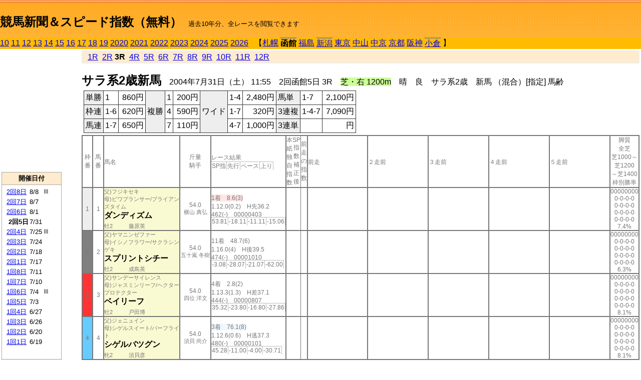

--- FILE ---
content_type: text/html; charset=Shift_JIS
request_url: http://jiro8.sakura.ne.jp/index2.php?code=0402020503
body_size: 21934
content:
<!DOCTYPE HTML PUBLIC "-//W3C//DTD HTML 4.01 Transitional//EN">

<html lang="ja">

<head>
<meta http-equiv="Content-Type" content="text/html; charset=Shift_JIS">
<META name="y_key" content="0b403f35a5bcfbbe">
<meta name="description" content="スピード指数、競馬新聞、出馬表、馬柱、先行指数、ペース指数、上がり指数、レース結果を無料で過去１０年分閲覧できます。西田式をベースに穴馬を予想でき的中率、回収率も高いコンピュータ馬券">
<meta name="keywords" content="競馬新聞,無料,スピード指数,出馬表,馬柱,予想,穴,西田式,過去,結果">
<LINK rel="stylesheet" type="text/css" href="style2.css">


<title>競馬新聞＆スピード指数（無料）</title>



<style type="text/css">
<!--
	@media print {
		.no_print {display:none;}
	}
	@page { margin-top: 20px; margin-bottom: 0px;}
-->
</style>

<script type="text/javascript">
<!--
function dbcl(row) {
	url = "index2.php?code=";
	window.open(url + row  ,"OpenWindow","");
}
//-->
</script>








</head>



<body bgcolor="#FFFFFF" leftmargin="0" topmargin="0" rightmargin="0" marginwidth="0" marginheight="0">



<table width='100%' border=0 cellspacing=0 cellpadding=0 background='top_back.gif' summary='馬柱' class='no_print'><tr><td height='75' valign='top' nowrap><b><font size='+2'><br><a href='https://jiro8.sakura.ne.jp/index.php' class=ca1>競馬新聞＆スピード指数（無料）</a></font></b><font size='-1'>　過去10年分、全レースを閲覧できます</font></td><td nowrap></td></table><table border=0 cellspacing=0 cellpadding=0 bgcolor='#ffbb00' summary='-' class='no_print'><tr><td nowrap><a href='https://jiro8.sakura.ne.jp/index2.php?code=1002020503'>10</a> <a href='https://jiro8.sakura.ne.jp/index2.php?code=1102020503'>11</a> <a href='https://jiro8.sakura.ne.jp/index2.php?code=1202020503'>12</a> <a href='https://jiro8.sakura.ne.jp/index2.php?code=1302020503'>13</a> <a href='https://jiro8.sakura.ne.jp/index2.php?code=1402020503'>14</a> <a href='https://jiro8.sakura.ne.jp/index2.php?code=1502020503'>15</a> <a href='https://jiro8.sakura.ne.jp/index2.php?code=1602020503'>16</a> <a href='https://jiro8.sakura.ne.jp/index2.php?code=1702020503'>17</a> <a href='https://jiro8.sakura.ne.jp/index2.php?code=1802020503'>18</a> <a href='https://jiro8.sakura.ne.jp/index2.php?code=1902020503'>19</a> <a href='https://jiro8.sakura.ne.jp/index2.php?code=2002020503'>2020</a> <a href='https://jiro8.sakura.ne.jp/index2.php?code=2102020503'>2021</a> <a href='https://jiro8.sakura.ne.jp/index2.php?code=2202020503'>2022</a> <a href='https://jiro8.sakura.ne.jp/index2.php?code=2302020503'>2023</a> <a href='https://jiro8.sakura.ne.jp/index2.php?code=2402020503'>2024</a> <a href='https://jiro8.sakura.ne.jp/index2.php?code=2502020503'>2025</a> <a href='https://jiro8.sakura.ne.jp/index2.php?code=2602020503'>2026</a> </td><td align='left' nowrap width='100%'><table border=0 cellspacing=0 cellpadding=0 bordercolor='#ffbb00' summary='-'><tr><td>&nbsp;&nbsp;&nbsp;【</td><td nowrap><a href='https://jiro8.sakura.ne.jp/index2.php?code=0401999903'>札幌</a></td><td>&nbsp;</td><td nowrap class=c81><b>函館</b></td><td>&nbsp;</td><td nowrap><a href='https://jiro8.sakura.ne.jp/index2.php?code=0403999903'>福島</a></td><td>&nbsp;</td><td nowrap class=c81><a href='https://jiro8.sakura.ne.jp/index2.php?code=0404020503'>新潟</a></td><td>&nbsp;</td><td nowrap><a href='https://jiro8.sakura.ne.jp/index2.php?code=0405999903'>東京</a></td><td>&nbsp;</td><td nowrap><a href='https://jiro8.sakura.ne.jp/index2.php?code=0406999903'>中山</a></td><td>&nbsp;</td><td nowrap><a href='https://jiro8.sakura.ne.jp/index2.php?code=0407999903'>中京</a></td><td>&nbsp;</td><td nowrap><a href='https://jiro8.sakura.ne.jp/index2.php?code=0408999903'>京都</a></td><td>&nbsp;</td><td nowrap><a href='https://jiro8.sakura.ne.jp/index2.php?code=0409999903'>阪神</a></td><td>&nbsp;</td><td nowrap class=c81><a href='https://jiro8.sakura.ne.jp/index2.php?code=0410020503'>小倉</a></td><td>&nbsp;</td><td>】</td></tr></table></td><td align='right' nowrap></td></tr></table><table summary='-'><tr><TD valign='top'><TABLE width='120' cellspacing=0 cellpadding=0 border=0 summary='-' class='no_print'><tr><td>
<script async src="//pagead2.googlesyndication.com/pagead/js/adsbygoogle.js"></script>
<!-- 6 -->
<ins class="adsbygoogle"
     style="display:inline-block;width:120px;height:240px"
     data-ad-client="ca-pub-8377013184421915"
     data-ad-slot="2599712389"></ins>
<script>
(adsbygoogle = window.adsbygoogle || []).push({});
</script>

</td></tr><tr><td height='3'></td></tr></table><TABLE width='120' cellspacing=0 cellpadding=0 border=0 summary='-' class='no_print'><tr bgcolor='#AAAAAA'><td><TABLE width='100%' cellspacing='1' cellpadding='3' border='0' summary='-'><tr><td bgcolor='#FFEBCD' width='180' align='center'><b><font size=-1>開催日付</font></b></td></tr><TR><TD bgcolor='#FFFFFF'><table cellpadding='0' summary='-'><tr><td class=f21>&nbsp;<a href='https://jiro8.sakura.ne.jp/index2.php?code=0402020803'>2回8日</a></td><td class=f21>8/8</td><td class=f22>Ⅲ
</td></tr><tr><td class=f21>&nbsp;<a href='https://jiro8.sakura.ne.jp/index2.php?code=0402020703'>2回7日</a></td><td class=f21>8/7</td><td class=f22>
</td></tr><tr><td class=f21>&nbsp;<a href='https://jiro8.sakura.ne.jp/index2.php?code=0402020603'>2回6日</a></td><td class=f21>8/1</td><td class=f22>
</td></tr><tr><td class=f21>&nbsp;&nbsp;<b>2回5日</b></td><td class=f21>7/31</td><td class=f22>
</td></tr><tr><td class=f21>&nbsp;<a href='https://jiro8.sakura.ne.jp/index2.php?code=0402020403'>2回4日</a></td><td class=f21>7/25</td><td class=f22>Ⅲ
</td></tr><tr><td class=f21>&nbsp;<a href='https://jiro8.sakura.ne.jp/index2.php?code=0402020303'>2回3日</a></td><td class=f21>7/24</td><td class=f22>
</td></tr><tr><td class=f21>&nbsp;<a href='https://jiro8.sakura.ne.jp/index2.php?code=0402020203'>2回2日</a></td><td class=f21>7/18</td><td class=f22>
</td></tr><tr><td class=f21>&nbsp;<a href='https://jiro8.sakura.ne.jp/index2.php?code=0402020103'>2回1日</a></td><td class=f21>7/17</td><td class=f22>
</td></tr><tr><td class=f21>&nbsp;<a href='https://jiro8.sakura.ne.jp/index2.php?code=0402010803'>1回8日</a></td><td class=f21>7/11</td><td class=f22>
</td></tr><tr><td class=f21>&nbsp;<a href='https://jiro8.sakura.ne.jp/index2.php?code=0402010703'>1回7日</a></td><td class=f21>7/10</td><td class=f22>
</td></tr><tr><td class=f21>&nbsp;<a href='https://jiro8.sakura.ne.jp/index2.php?code=0402010603'>1回6日</a></td><td class=f21>7/4</td><td class=f22>Ⅲ
</td></tr><tr><td class=f21>&nbsp;<a href='https://jiro8.sakura.ne.jp/index2.php?code=0402010503'>1回5日</a></td><td class=f21>7/3</td><td class=f22>
</td></tr><tr><td class=f21>&nbsp;<a href='https://jiro8.sakura.ne.jp/index2.php?code=0402010403'>1回4日</a></td><td class=f21>6/27</td><td class=f22>
</td></tr><tr><td class=f21>&nbsp;<a href='https://jiro8.sakura.ne.jp/index2.php?code=0402010303'>1回3日</a></td><td class=f21>6/26</td><td class=f22>
</td></tr><tr><td class=f21>&nbsp;<a href='https://jiro8.sakura.ne.jp/index2.php?code=0402010203'>1回2日</a></td><td class=f21>6/20</td><td class=f22>
</td></tr><tr><td class=f21>&nbsp;<a href='https://jiro8.sakura.ne.jp/index2.php?code=0402010103'>1回1日</a></td><td class=f21>6/19</td><td class=f22>
</td></tr><tr><td>&nbsp;</td></tr></table></TD></TR><tr><td bgcolor='#FFEBCD' width='180' align='center'><b><font size=-1>Menu</font></b></td></tr><TR><TD bgcolor='#FFFFFF'><table cellpadding='0' summary='-'><tr><td>&nbsp;<a href='speed.html' target='_blank'><font size=-1>ｽﾋﾟｰﾄﾞ指数の説明</font></a></td></tr><tr><td>&nbsp;<a href='ranking.php' target='_blank'><font size=-1>ランキング</font></a></td></tr><tr><td>&nbsp; </td></tr><tr><td height="15"></td></tr>



</table>
</td></tr></TABLE></td></tr></TABLE>

<!--<font size=-1>update 2009/12/20</font>-->
<font size=-2 class="no_print">&nbsp;当サイトはリンクフリーです</font>
<br class="no_print"><font size=-1 class="no_print">*出馬表は前日更新</font>







</TD><td>&nbsp;　
</td><td valign="top"><!--++++++++++++++++++++++++++++++++++++++++-->


<table width="100%" border="1" cellpadding="2" cellspacing="0" bordercolor="#eeeeee" summary="-" class="no_print"><tr><td  bgcolor="#FFEBCD">
<!--<table class="ct5 no_print" width="100%" border="1" cellpadding="2" cellspacing="0" summary="-"><tr><td  bgcolor="#FFEBCD">-->




&nbsp; <a href='https://jiro8.sakura.ne.jp/index2.php?code=0402020501'>1R</a>&nbsp; <a href='https://jiro8.sakura.ne.jp/index2.php?code=0402020502'>2R</a>&nbsp;<b>3R</b>&nbsp; <a href='https://jiro8.sakura.ne.jp/index2.php?code=0402020504'>4R</a>&nbsp; <a href='https://jiro8.sakura.ne.jp/index2.php?code=0402020505'>5R</a>&nbsp; <a href='https://jiro8.sakura.ne.jp/index2.php?code=0402020506'>6R</a>&nbsp; <a href='https://jiro8.sakura.ne.jp/index2.php?code=0402020507'>7R</a>&nbsp; <a href='https://jiro8.sakura.ne.jp/index2.php?code=0402020508'>8R</a>&nbsp; <a href='https://jiro8.sakura.ne.jp/index2.php?code=0402020509'>9R</a>&nbsp; <a href='https://jiro8.sakura.ne.jp/index2.php?code=0402020510'>10R</a>&nbsp; <a href='https://jiro8.sakura.ne.jp/index2.php?code=0402020511'>11R</a>&nbsp; <a href='https://jiro8.sakura.ne.jp/index2.php?code=0402020512'>12R</a>
</td></tr></table>






<br class="no_print">

<NOBR><b><font size='+2'>サラ系2歳新馬</font></b>　2004年7月31日（土） 11:55　2回函館5日 3R　<font style='background-color:#ccff99'>芝・右 1200m</font>　晴　良　サラ系2歳　新馬 （混合）[指定] 馬齢</NOBR><table class="no_print" cellspacing=3 summary="-"><tr><td><table class="ct5" border=1 cellpadding=3 cellspacing=0 summary="-"><tr><td bgcolor='#eeeeee'>単勝</td><td>1</td><td align=right>&nbsp;860円</td><td bgcolor='#eeeeee' rowspan=3>複勝</td><td>1</td><td align=right>&nbsp;200円</td><td bgcolor='#eeeeee' rowspan=3>ワイド</td><td>1-4</td><td align=right>&nbsp;2,480円</td><td bgcolor='#eeeeee'>馬単</td><td>1-7</td><td align=right>&nbsp;2,100円</td></tr><tr><td bgcolor='#eeeeee'>枠連</td><td>1-6</td><td align=right>&nbsp;620円</td><td>4</td><td align=right>&nbsp;590円</td><td>1-7</td><td align=right>&nbsp;320円</td><td bgcolor='#eeeeee'>3連複</td><td>1-4-7</td><td align=right>&nbsp;7,090円</td></tr><tr><td bgcolor='#eeeeee'>馬連</td><td>1-7</td><td align=right>&nbsp;650円</td><td>7</td><td align=right>&nbsp;110円</td><td>4-7</td><td align=right>&nbsp;1,000円</td><td bgcolor='#eeeeee'>3連単</td><td></td><td align=right>&nbsp;円</td></tr></table><td></tr></table><table class=c1 border=0 cellpadding=0 cellspacing=0 summary="-"><tr><td class=td21>枠番</td><td class=td21>馬番</td><td class=td25>馬名</td><td class=td24>斤量<br>騎手</td><td class=td254>レース結果<br><span class=sn22>SP指</span><span class=sn22>先行</span><span class=sn22>ペース</span><span class=sn22>上り</span></td><td class=td292>本紙独自指数</td><td class=td262>SP指数補正後</td><td class=td263>前走の指数</td><td class=td25>前走</td><td class=td25>２走前</td><td class=td25>３走前</td><td class=td25>４走前</td><td class=td25>５走前</td><td class=td20>脚質<br>全芝<br>芝1000～<br>芝1200<br>～芝1400<br>枠別勝率</td></tr><tr><td bgcolor="#eeeeee" class=td21>1<td class=td21>1</td><td bgcolor="#FAFAD2" class=td23><span class=sn23>父)フジキセキ</span><br><span class=sn23>母)ビワプランサー/ブライアンズタイム
</span><br><nobr><font color='black'><b>ダンディズム</b></font></nobr><br><span class=sn23>牡2</span>　<span class=sn23></span>　<span class=sn23>藤原英</span></td><td class=td24>54.0<br><nobr><span class=sn23>横山 典弘</span></nobr></td><td class=td254><span style='background-color: #ffe5e5'>1着　8.6(3)<br></span>1.12.0(0.2)　H先36.2<br>462(-)　00000403<br><nobr><span class=sn22>53.81</span><span class=sn22>-18.11</span><span class=sn22>-11.11</span><span class=sn22>-15.06</span></nobr></td><td class=td26></td><td class=td262></td><td class=td263></td><td class=td25></td><td class=td25></td><td class=td25></td><td class=td25></td><td class=td25></td><td class=td20>00000000<br>0-0-0-0<br>0-0-0-0<br>0-0-0-0<br>0-0-0-0<br>7.4%</td></tr><tr><td bgcolor="#808080" class=td21>2<td class=td21>2</td><td bgcolor="#FAFAD2" class=td23><span class=sn23>父)ヤマニンゼファー</span><br><span class=sn23>母)イシノフラワー/サクラシンゲキ
</span><br><nobr><font color='black'><b>スプリントシチー</b></font></nobr><br><span class=sn23>牡2</span>　<span class=sn23></span>　<span class=sn23>成島英</span></td><td class=td24>54.0<br><nobr><span class=sn23>五十嵐 冬樹</span></nobr></td><td class=td254>11着　48.7(6)<br>1.16.0(4)　H後39.5<br>474(-)　00001010<br><nobr><span class=sn22>-3.08</span><span class=sn22>-28.07</span><span class=sn22>-21.07</span><span class=sn22>-62.00</span></nobr></td><td class=td26></td><td class=td262></td><td class=td263></td><td class=td25></td><td class=td25></td><td class=td25></td><td class=td25></td><td class=td25></td><td class=td20>00000000<br>0-0-0-0<br>0-0-0-0<br>0-0-0-0<br>0-0-0-0<br>6.3%</td></tr><tr><td bgcolor="#FF3333" class=td21>3<td class=td21>3</td><td bgcolor="#FAFAD2" class=td23><span class=sn23>父)サンデーサイレンス</span><br><span class=sn23>母)ジャスミンリーフ/ヘクタープロテクター
</span><br><nobr><font color='black'><b>ベイリーフ</b></font></nobr><br><span class=sn23>牡2</span>　<span class=sn23></span>　<span class=sn23>戸田博</span></td><td class=td24>54.0<br><nobr><span class=sn23>四位 洋文</span></nobr></td><td class=td254>4着　2.8(2)<br>1.13.3(1.3)　H差37.1<br>444(-)　00000807<br><nobr><span class=sn22>35.32</span><span class=sn22>-23.80</span><span class=sn22>-16.80</span><span class=sn22>-27.86</span></nobr></td><td class=td26></td><td class=td262></td><td class=td263></td><td class=td25></td><td class=td25></td><td class=td25></td><td class=td25></td><td class=td25></td><td class=td20>00000000<br>0-0-0-0<br>0-0-0-0<br>0-0-0-0<br>0-0-0-0<br>8.1%</td></tr><tr><td bgcolor="#66CCFF" class=td21>4<td class=td21>4</td><td bgcolor="#FAFAD2" class=td23><span class=sn23>父)ジェニュイン</span><br><span class=sn23>母)シゲルスイート/パーフライト
</span><br><nobr><font color='black'><b>シゲルバツグン</b></font></nobr><br><span class=sn23>牝2</span>　<span class=sn23></span>　<span class=sn23>須貝彦</span></td><td class=td24>54.0<br><nobr><span class=sn23>須貝 尚介</span></nobr></td><td class=td254><span style='background-color: #F0F8FF'>3着　76.1(8)<br></span>1.12.6(0.6)　H逃37.3<br>480(-)　00000101<br><nobr><span class=sn22>45.28</span><span class=sn22>-11.00</span><span class=sn22>-4.00</span><span class=sn22>-30.71</span></nobr></td><td class=td26></td><td class=td262></td><td class=td263></td><td class=td25></td><td class=td25></td><td class=td25></td><td class=td25></td><td class=td25></td><td class=td20>00000000<br>0-0-0-0<br>0-0-0-0<br>0-0-0-0<br>0-0-0-0<br>8.1%</td></tr><tr><td bgcolor="#FFFF66" class=td21>5<td class=td21>5</td><td bgcolor="#FAFAD2" class=td23><span class=sn23>父)タイキシャトル</span><br><span class=sn23>母)フェアリージェム/Fairy King
</span><br><nobr><font color='black'><b>フラワーレインボー</b></font></nobr><br><span class=sn23>牝2</span>　<span class=sn23></span>　<span class=sn23>柄崎孝</span></td><td class=td24>54.0<br><nobr><span class=sn23>菊沢 隆徳</span></nobr></td><td class=td254>6着　9.2(4)<br>1.13.8(1.8)　H先38.0<br>438(-)　00000405<br><nobr><span class=sn22>28.21</span><span class=sn22>-18.11</span><span class=sn22>-11.11</span><span class=sn22>-40.67</span></nobr></td><td class=td26></td><td class=td262></td><td class=td263></td><td class=td25></td><td class=td25></td><td class=td25></td><td class=td25></td><td class=td25></td><td class=td20>00000000<br>0-0-0-0<br>0-0-0-0<br>0-0-0-0<br>0-0-0-0<br>6.5%</td></tr><tr><td bgcolor="#99FFCC" class=td21>6<td class=td21>6</td><td bgcolor="#FAFAD2" class=td23><span class=sn23>父)フサイチブライアン</span><br><span class=sn23>母)ホリノサンチェス/イルドブルボン
</span><br><nobr><font color='black'><b>ダイナミックボイス</b></font></nobr><br><span class=sn23>牡2</span>　<span class=sn23></span>　<span class=sn23>目野哲</span></td><td class=td24>54.0<br><nobr><span class=sn23>小林 徹弥</span></nobr></td><td class=td254>8着　20.9(5)<br>1.14.2(2.2)　H追38.1<br>496(-)　00000809<br><nobr><span class=sn22>22.52</span><span class=sn22>-22.38</span><span class=sn22>-15.38</span><span class=sn22>-42.09</span></nobr></td><td class=td26></td><td class=td262></td><td class=td263></td><td class=td25></td><td class=td25></td><td class=td25></td><td class=td25></td><td class=td25></td><td class=td20>00000000<br>0-0-0-0<br>0-0-0-0<br>0-0-0-0<br>0-0-0-0<br>8.6%</td></tr><tr><td bgcolor="#99FFCC" class=td31>6<td class=td31>7</td><td bgcolor="#FAFAD2" class=td33><span class=sn23>父)サンデーサイレンス</span><br><span class=sn23>母)ストームザミント/Storm Cat
</span><br><nobr><font color='black'><b>ピサノベネチアン</b></font></nobr><br><span class=sn23>牝2</span>　<span class=sn23></span>　<span class=sn23>山内研</span></td><td class=td34>54.0<br><nobr><span class=sn23>藤田 伸二</span></nobr></td><td class=td354><span style='background-color: #F0FFF0'>2着　1.8(1)<br></span>1.12.2(0.2)　H先36.7<br>478(-)　00000202<br><nobr><span class=sn22>50.97</span><span class=sn22>-13.84</span><span class=sn22>-6.84</span><span class=sn22>-22.17</span></nobr></td><td class=td36></td><td class=td362></td><td class=td363></td><td class=td35></td><td class=td35></td><td class=td35></td><td class=td35></td><td class=td35></td><td class=td30>00000000<br>0-0-0-0<br>0-0-0-0<br>0-0-0-0<br>0-0-0-0<br>8.6%</td></tr><tr><td bgcolor="#FFCC66" class=td21>7<td class=td21>8</td><td bgcolor="#FAFAD2" class=td23><span class=sn23>父)ウェイオブライト</span><br><span class=sn23>母)フェバリットアベイ/タニノフエバリツト
</span><br><nobr><font color='black'><b>シナモン</b></font></nobr><br><span class=sn23>牝2</span>　<span class=sn23></span>　<span class=sn23>高松邦</span></td><td class=td24>54.0<br><nobr><span class=sn23>田面木 博公</span></nobr></td><td class=td254>7着　150.2(9)<br>1.14.0(2)　H先38.2<br>494(-)　00000408<br><nobr><span class=sn22>25.36</span><span class=sn22>-18.11</span><span class=sn22>-11.11</span><span class=sn22>-43.51</span></nobr></td><td class=td26></td><td class=td262></td><td class=td263></td><td class=td25></td><td class=td25></td><td class=td25></td><td class=td25></td><td class=td25></td><td class=td20>00000000<br>0-0-0-0<br>0-0-0-0<br>0-0-0-0<br>0-0-0-0<br>7.6%</td></tr><tr><td bgcolor="#FFCC66" class=td31>7<td class=td31>9</td><td bgcolor="#FAFAD2" class=td33><span class=sn23>父)アサティス</span><br><span class=sn23>母)ワールドハイツ/シエイデイハイツ
</span><br><nobr><font color='black'><b>レモンバーベナ</b></font></nobr><br><span class=sn23>牝2</span>　<span class=sn23></span>　<span class=sn23>高橋裕</span></td><td class=td34>54.0<br><nobr><span class=sn23>勝浦 正樹</span></nobr></td><td class=td354>9着　195.5(10)<br>1.14.2(2.2)　H先38.4<br>460(-)　00000405<br><nobr><span class=sn22>22.52</span><span class=sn22>-18.11</span><span class=sn22>-11.11</span><span class=sn22>-46.36</span></nobr></td><td class=td36></td><td class=td362></td><td class=td363></td><td class=td35></td><td class=td35></td><td class=td35></td><td class=td35></td><td class=td35></td><td class=td30>00000000<br>0-0-0-0<br>0-0-0-0<br>0-0-0-0<br>0-0-0-0<br>7.6%</td></tr><tr><td bgcolor="#FF6666" class=td21>8<td class=td21>10</td><td bgcolor="#FAFAD2" class=td23><span class=sn23>父)スキャン</span><br><span class=sn23>母)サイコーアオイ/リンドシェーバー
</span><br><nobr><font color='black'><b>サムライクノイチ</b></font></nobr><br><span class=sn23>牝2</span>　<span class=sn23></span>　<span class=sn23>菊川正</span></td><td class=td24>54.0<br><nobr><span class=sn23>木幡 初広</span></nobr></td><td class=td254>5着　71.3(7)<br>1.13.6(1.6)　H先38.0<br>434(-)　00000303<br><nobr><span class=sn22>31.05</span><span class=sn22>-15.26</span><span class=sn22>-8.26</span><span class=sn22>-40.67</span></nobr></td><td class=td26></td><td class=td262></td><td class=td263></td><td class=td25></td><td class=td25></td><td class=td25></td><td class=td25></td><td class=td25></td><td class=td20>00000000<br>0-0-0-0<br>0-0-0-0<br>0-0-0-0<br>0-0-0-0<br>9.6%</td></tr><tr><td bgcolor="#FF6666" class=td31>8<td class=td31>11</td><td bgcolor="#FAFAD2" class=td33><span class=sn23>父)ミラクルアドマイヤ</span><br><span class=sn23>母)アストドリーム/ナリタブライアン
</span><br><nobr><font color='black'><b>スプリングミシェル</b></font></nobr><br><span class=sn23>牝2</span>　<span class=sn23></span>　<span class=sn23>新関力</span></td><td class=td34>54.0<br><nobr><span class=sn23>武士沢 友治</span></nobr></td><td class=td354>10着　274.9(11)<br>1.14.6(2.6)　H後37.9<br>394(-)　00001111<br><nobr><span class=sn22>16.83</span><span class=sn22>-30.91</span><span class=sn22>-23.91</span><span class=sn22>-39.24</span></nobr></td><td class=td36></td><td class=td362></td><td class=td363></td><td class=td35></td><td class=td35></td><td class=td35></td><td class=td35></td><td class=td35></td><td class=td30>00000000<br>0-0-0-0<br>0-0-0-0<br>0-0-0-0<br>0-0-0-0<br>9.6%</td></tr><table width=701 cellpadding=0><tr><td><font size=-1>[参考レース数 ] 433</font></td><td rowspan=3 valign=top align=right></td></tr><tr><td><font size=-1>[脚質別の勝率] 逃:<b>23%</b> 先:<b>11%</b> 差:<b>7%</b> 追:<b>3%</font></td></tr><tr><td><font size=-1>[ペース] S:<b>0%</b> M:<b>12%</b> H:<b>88%</font></td></tr></table>




</td></tr></table>



<div class="no_print">
<!--　　　　　　　　　　　　　<A href='http://swin.jp/x0596' target='_blank' class=ca2><img src='img/afiSwin1b.gif' alt='' border=0></A>-->
<br>
<br>
<br>
<br>



<table width="100%"><tr><td align="left" valign="bottom" width="127">








</td><td align="left">
</td>
<td align="right" valign="bottom">
</td></tr></table>



</body>
</html>



--- FILE ---
content_type: text/html; charset=utf-8
request_url: https://www.google.com/recaptcha/api2/aframe
body_size: 267
content:
<!DOCTYPE HTML><html><head><meta http-equiv="content-type" content="text/html; charset=UTF-8"></head><body><script nonce="PW2NRQkNhjh62TMvj_T8kw">/** Anti-fraud and anti-abuse applications only. See google.com/recaptcha */ try{var clients={'sodar':'https://pagead2.googlesyndication.com/pagead/sodar?'};window.addEventListener("message",function(a){try{if(a.source===window.parent){var b=JSON.parse(a.data);var c=clients[b['id']];if(c){var d=document.createElement('img');d.src=c+b['params']+'&rc='+(localStorage.getItem("rc::a")?sessionStorage.getItem("rc::b"):"");window.document.body.appendChild(d);sessionStorage.setItem("rc::e",parseInt(sessionStorage.getItem("rc::e")||0)+1);localStorage.setItem("rc::h",'1769105105568');}}}catch(b){}});window.parent.postMessage("_grecaptcha_ready", "*");}catch(b){}</script></body></html>